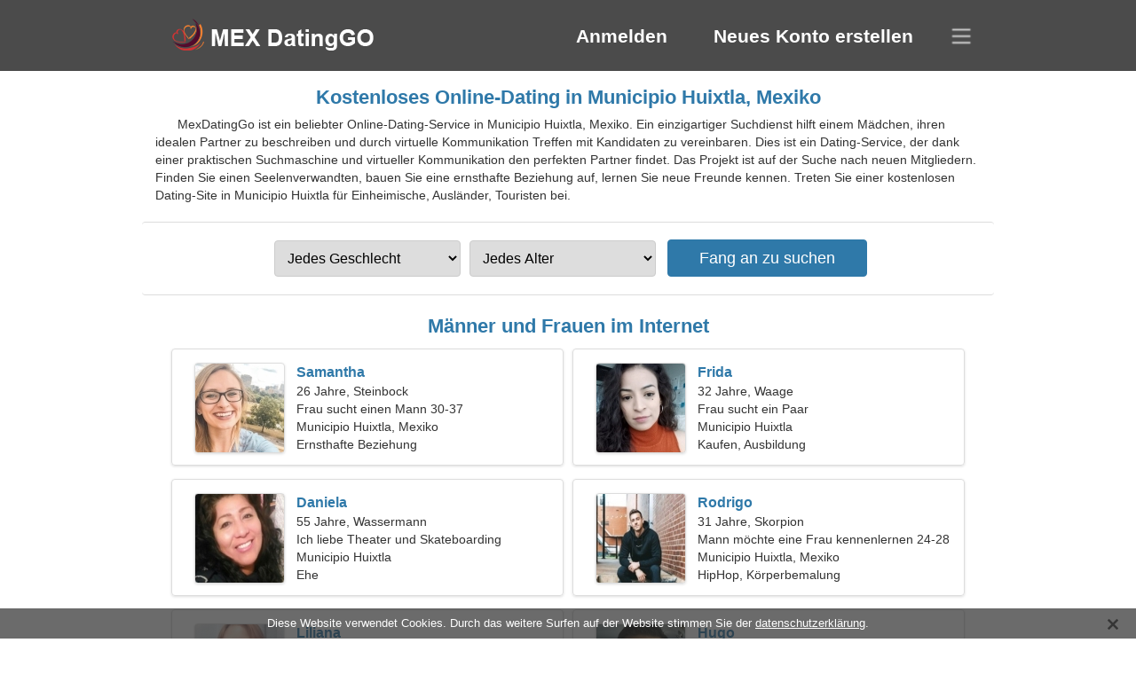

--- FILE ---
content_type: text/html; charset=utf-8
request_url: https://de.mexdatinggo.com/dating-huixtla-mexico/
body_size: 4490
content:
<!DOCTYPE html><html lang="de" dir="ltr"><head><meta http-equiv="content-type" content="text/html;charset=UTF-8"><meta http-equiv="X-UA-Compatible" content="IE=edge"><meta name="viewport" content="width=device-width,initial-scale=1.0"><meta name="robots" content="index,follow"><title>Municipio Huixtla, Mexiko - Kostenlose Dating-Site</title><meta name="description" content="Kostenloser Online-Dating-Service in Municipio Huixtla, Mexiko. Ein einzigartiger Suchdienst hilft einem Mädchen, ihren idealen Partner zu beschreiben und durch virtuelle Kommunikation Treffen mit Kandidaten zu vereinbaren."><link rel="canonical" href="https://de.mexdatinggo.com/dating-huixtla-mexico/"><link rel="alternate" hreflang="en" href="https://en.mexdatinggo.com/dating-huixtla-mexico/"><link rel="alternate" hreflang="de" href="https://de.mexdatinggo.com/dating-huixtla-mexico/"><link rel="alternate" hreflang="fr" href="https://fr.mexdatinggo.com/dating-huixtla-mexico/"><link rel="alternate" hreflang="zh-Hant" href="https://cn.mexdatinggo.com/dating-huixtla-mexico/"><link rel="alternate" hreflang="zh-Hans" href="https://zh.mexdatinggo.com/dating-huixtla-mexico/"><link rel="alternate" hreflang="bg" href="https://bg.mexdatinggo.com/dating-huixtla-mexico/"><link rel="alternate" hreflang="hu" href="https://hu.mexdatinggo.com/dating-huixtla-mexico/"><link rel="alternate" hreflang="vi" href="https://vi.mexdatinggo.com/dating-huixtla-mexico/"><link rel="alternate" hreflang="el" href="https://el.mexdatinggo.com/dating-huixtla-mexico/"><link rel="alternate" hreflang="id" href="https://id.mexdatinggo.com/dating-huixtla-mexico/"><link rel="alternate" hreflang="es" href="https://mexdatinggo.com/dating-huixtla-mexico/"><link rel="alternate" hreflang="it" href="https://it.mexdatinggo.com/dating-huixtla-mexico/"><link rel="alternate" hreflang="ko" href="https://ko.mexdatinggo.com/dating-huixtla-mexico/"><link rel="alternate" hreflang="no" href="https://no.mexdatinggo.com/dating-huixtla-mexico/"><link rel="alternate" hreflang="pl" href="https://pl.mexdatinggo.com/dating-huixtla-mexico/"><link rel="alternate" hreflang="pt" href="https://pt.mexdatinggo.com/dating-huixtla-mexico/"><link rel="alternate" hreflang="th" href="https://th.mexdatinggo.com/dating-huixtla-mexico/"><link rel="alternate" hreflang="tr" href="https://tr.mexdatinggo.com/dating-huixtla-mexico/"><link rel="alternate" hreflang="hr" href="https://hr.mexdatinggo.com/dating-huixtla-mexico/"><link rel="alternate" hreflang="cs" href="https://cs.mexdatinggo.com/dating-huixtla-mexico/"><link rel="alternate" hreflang="sv" href="https://sv.mexdatinggo.com/dating-huixtla-mexico/"><link rel="alternate" hreflang="ja" href="https://ja.mexdatinggo.com/dating-huixtla-mexico/"><link rel="alternate" hreflang="fi" href="https://fi.mexdatinggo.com/dating-huixtla-mexico/"><link rel="alternate" hreflang="da" href="https://da.mexdatinggo.com/dating-huixtla-mexico/"><link rel="alternate" hreflang="nl" href="https://nl.mexdatinggo.com/dating-huixtla-mexico/"><link rel="alternate" hreflang="hi" href="https://hi.mexdatinggo.com/dating-huixtla-mexico/"><link rel="alternate" hreflang="et" href="https://et.mexdatinggo.com/dating-huixtla-mexico/"><link rel="alternate" hreflang="ru" href="https://ru.mexdatinggo.com/dating-huixtla-mexico/"><link rel="alternate" hreflang="ro" href="https://ro.mexdatinggo.com/dating-huixtla-mexico/"><link rel="alternate" hreflang="sl" href="https://sl.mexdatinggo.com/dating-huixtla-mexico/"><link rel="alternate" hreflang="sk" href="https://sk.mexdatinggo.com/dating-huixtla-mexico/"><link rel="alternate" hreflang="lv" href="https://lv.mexdatinggo.com/dating-huixtla-mexico/"><link rel="alternate" hreflang="lt" href="https://lt.mexdatinggo.com/dating-huixtla-mexico/"><link rel="alternate" hreflang="sr" href="https://sr.mexdatinggo.com/dating-huixtla-mexico/"><link rel="alternate" hreflang="uk" href="https://uk.mexdatinggo.com/dating-huixtla-mexico/"><link rel="alternate" hreflang="ar" href="https://ar.mexdatinggo.com/dating-huixtla-mexico/"><link rel="alternate" hreflang="fa" href="https://fa.mexdatinggo.com/dating-huixtla-mexico/"><link rel="alternate" hreflang="he" href="https://he.mexdatinggo.com/dating-huixtla-mexico/"><link rel="stylesheet" href="https://de.mexdatinggo.com/css/style.css"><link rel="icon" href="https://de.mexdatinggo.com/favicon.ico" type="image/x-icon"><link rel="shortcut icon" href="https://de.mexdatinggo.com/favicon.ico" type="image/x-icon"><meta name="google-site-verification" content="5MqPEEV3jIEXjqPTPv8-phBuhQhmcQiTqZ962aS3iBY"><meta name="yandex-verification" content="5b68ce50d3a84036"><meta name="msvalidate.01" content="4476F00DBB3B5AAA606CAA281EEA7ADF"></head><body><div class="header"><div class="block"><div class="logo"><img data-rel="Lw," src="https://de.mexdatinggo.com/images/mexdatinggo.png" alt="MexDatingGo - kostenlose Dating-Site in Mexiko" width="250" height="40"></div><div class="nav"><ul><li><a href="#sign-in" data-go="L2xvZ2luLw,">Anmelden</a></li><li><a href="#registration" data-go="L3JlZ2lzdGVyLw,">Neues Konto erstellen</a></li></ul></div><div class="select-lang"></div></div></div><div class="content"><div class="pre"><h1>Kostenloses Online-Dating in Municipio Huixtla, Mexiko</h1><p>MexDatingGo ist ein beliebter Online-Dating-Service in Municipio Huixtla, Mexiko. Ein einzigartiger Suchdienst hilft einem Mädchen, ihren idealen Partner zu beschreiben und durch virtuelle Kommunikation Treffen mit Kandidaten zu vereinbaren. Dies ist ein Dating-Service, der dank einer praktischen Suchmaschine und virtueller Kommunikation den perfekten Partner findet. Das Projekt ist auf der Suche nach neuen Mitgliedern. Finden Sie einen Seelenverwandten, bauen Sie eine ernsthafte Beziehung auf, lernen Sie neue Freunde kennen. Treten Sie einer kostenlosen Dating-Site in Municipio Huixtla für Einheimische, Ausländer, Touristen bei.</p><div class="search-people"><form id="start-search"><div class="item"><select name="gender"><option value="0">Jedes Geschlecht</option> <option value="1">Männlich</option> <option value="2">Weiblich</option></select></div><div class="item"><select name="age"><option value="0">Jedes Alter</option> <option value="1">21-25</option> <option value="2">25-30</option> <option value="3">30-40</option> <option value="4">40-50</option> <option value="5">50-60</option> <option value="6">60-70</option> <option value="7">70+</option></select></div><input type="submit" value="Fang an zu suchen" class="button"></form></div></div><div class="hh2">Männer und Frauen im Internet</div><div class="users"><div class="block" data-profile="profile/44321641"><p><span class="photo photo649399bc4b829a16d29fc6363936e08a" data-photo="jemma-649399bc4b829a16d29fc6363936e08a.jpg"></span> <span class="login">Samantha</span> <span class="info">26 Jahre, Steinbock</span> <span class="search">Frau sucht einen Mann 30-37</span> <span class="param">Municipio Huixtla, Mexiko</span> <span class="interests">Ernsthafte Beziehung</span></p></div><div class="block" data-profile="profile/78181471"><p><span class="photo photo6f5e69ac3268f024c6c131c5e21cecb1" data-photo="emmagene-6f5e69ac3268f024c6c131c5e21cecb1.jpg"></span> <span class="login">Frida</span> <span class="info">32 Jahre, Waage</span> <span class="search">Frau sucht ein Paar</span> <span class="param">Municipio Huixtla</span> <span class="interests">Kaufen, Ausbildung</span></p></div><div class="block" data-profile="profile/67445281"><p><span class="photo photof20653e7ca5fad9b5a60967c21549f51" data-photo="natasha-f20653e7ca5fad9b5a60967c21549f51.jpg"></span> <span class="login">Daniela</span> <span class="info">55 Jahre, Wassermann</span> <span class="search">Ich liebe Theater und Skateboarding</span> <span class="param">Municipio Huixtla</span> <span class="interests">Ehe</span></p></div><div class="block" data-profile="profile/55362477"><p><span class="photo photo01547b5572aeba56b5008f98b4d15865" data-photo="juancoolguy-01547b5572aeba56b5008f98b4d15865.jpg"></span> <span class="login">Rodrigo</span> <span class="info">31 Jahre, Skorpion</span> <span class="search">Mann möchte eine Frau kennenlernen 24-28</span> <span class="param">Municipio Huixtla, Mexiko</span> <span class="interests">HipHop, Körperbemalung</span></p></div><div class="block" data-profile="profile/46431668"><p><span class="photo photo377402a05332b207f8bfe86a4883e5e3" data-photo="lylah9-377402a05332b207f8bfe86a4883e5e3.jpg"></span> <span class="login">Liliana</span> <span class="info">27 Jahre, Widder</span> <span class="search">Mädchen sucht einen Freund</span> <span class="param">166 cm (5'6"), 48 kg (105 Pfund)</span> <span class="interests">Echte Liebe</span></p></div><div class="block" data-profile="profile/32393651"><p><span class="photo photo2dc39a0ca99a4d45b5251b7a9051aee0" data-photo="baboo-2dc39a0ca99a4d45b5251b7a9051aee0.jpg"></span> <span class="login">Hugo</span> <span class="info">35 Jahre, Löwe</span> <span class="search">Alleinstehender Mann sucht Frau 28-33</span> <span class="param">Municipio Huixtla</span> <span class="interests">Freiwilligenarbeit, Filme</span></p></div><div class="block" data-profile="profile/34736489"><p><span class="photo photo2f40bc319e4c18f97468529fbb877a6c" data-photo="nutty-2f40bc319e4c18f97468529fbb877a6c.jpg"></span> <span class="login">Jacqueline</span> <span class="info">22 Jahre alt, Waage</span> <span class="search">Kerl sucht eine Freundin 24-30</span> <span class="param">Municipio Huixtla, Mexiko</span> <span class="interests">Familie</span></p></div><div class="block" data-profile="profile/12397355"><p><span class="photo photo5e1dd53e96a70c51ae41ab307a863630" data-photo="quirky-5e1dd53e96a70c51ae41ab307a863630.jpg"></span> <span class="login">Diego</span> <span class="info">42 Jahre, Fische</span> <span class="search">Ich bin ein Manager, ich brauche eine liebevolle Frau</span> <span class="param">188 cm (6'3"), 89 kg (196 Pfund)</span> <span class="interests">Kurzfristige Beziehung</span></p></div><div class="block" data-profile="profile/84127492"><p><span class="photo photo2f5276633d997a4abb7158ea4d83d090" data-photo="dawnbksn-2f5276633d997a4abb7158ea4d83d090.jpg"></span> <span class="login">Leslie</span> <span class="info">24 Jahre, Fische</span> <span class="search">Treffen wir uns, ich bin eine fantastische Frau</span> <span class="param">161 cm (5'4"), 50 kg (110 Pfund)</span> <span class="interests">Hochzeit</span></p></div><div class="block" data-profile="profile/71271899"><p><span class="photo photo62f9b12bd3fe5d77f58f8a488e11864d" data-photo="hayley-62f9b12bd3fe5d77f58f8a488e11864d.jpg"></span> <span class="login">Alma</span> <span class="info">45 Jahre, Skorpion</span> <span class="search">Ich brauche einen lustigen Freund, um zusammen zu kochen</span> <span class="param">Municipio Huixtla</span> <span class="interests">Freundschaft</span></p></div><div class="block" data-profile="profile/44238126"><p><span class="photo photod244da2c8549954e90144e94eabfdae5" data-photo="aubrey-d244da2c8549954e90144e94eabfdae5.jpg"></span> <span class="login">Anahí</span> <span class="info">34 Jahre, Löwe</span> <span class="search">Alleinstehende Frau sucht einen Mann 39-41</span> <span class="param">Municipio Huixtla, Mexiko</span> <span class="interests">Eislaufen, Erfolg</span></p></div><div class="block" data-profile="profile/25758283"><p><span class="photo photo3e5bb5daa78ef023b8b2e6edb45b7c9f" data-photo="cookie-monster56-3e5bb5daa78ef023b8b2e6edb45b7c9f.jpg"></span> <span class="login">Julian</span> <span class="info">56 Jahre, Zwillinge</span> <span class="search">Mann sucht eine ältere Dame 45-54</span> <span class="param">Municipio Huixtla, Mexiko</span> <span class="interests">Echte Beziehung</span></p></div></div><div class="hh3">So funktioniert MexDatingGo</div><div class="start-search"><div class="block"><div class="img1"></div><p class="action">Begleiten Sie uns</p><p class="desc">Kostenlos registrieren</p></div><div class="block"><div class="img2"></div><p class="action">Erstellen Sie ein neues Profil</p><p class="desc">Beschreibe dich selbst</p></div><div class="block"><div class="img3"></div><p class="action">Fang an zu suchen</p><p class="desc">Mitglieder finden</p></div><div class="block"><div class="img4"></div><p class="action">Chat beginnen</p><p class="desc">Auf Deutsch</p></div><a class="join" href="#join" data-val="L2pvaW4vZGF0aW5nLWh1aXh0bGEtbWV4aWNvLw,">Registrierung starten</a></div><div class="hh3">Andere Orte, Städte</div><ul class="other-location"><li><a href="https://de.mexdatinggo.com/dating-zapopan-mexico/">Zapopan</a></li><li><a href="https://de.mexdatinggo.com/dating-merida-mexico/">Mérida</a></li><li><a href="https://de.mexdatinggo.com/dating-saltillo-mexico/">Saltillo</a></li><li><a href="https://de.mexdatinggo.com/dating-tlaquepaque-mexico/">Tlaquepaque</a></li><li><a href="https://de.mexdatinggo.com/dating-xalapa-mexico/">Xalapa</a></li><li><a href="https://de.mexdatinggo.com/dating-ixtapaluca-mexico/">Ixtapaluca</a></li><li><a href="https://de.mexdatinggo.com/dating-ensenada-mexico/">Ensenada</a></li><li><a href="https://de.mexdatinggo.com/dating-salamanca-mexico/">Salamanca</a></li><li><a href="https://de.mexdatinggo.com/dating-gomez-palacio-mexico/">Gomez Palacio</a></li><li><a href="https://de.mexdatinggo.com/dating-oaxaca-mexico/">Oaxaca</a></li><li><a href="https://de.mexdatinggo.com/dating-poza-rica-mexico/">Poza Rica de Hidalgo</a></li><li><a href="https://de.mexdatinggo.com/dating-chetumal-mexico/">Chetumal</a></li><li><a href="https://de.mexdatinggo.com/dating-cuautla-mexico/">Cuautla</a></li><li><a href="https://de.mexdatinggo.com/dating-juarez-mexico/">Juárez</a></li><li><a href="https://de.mexdatinggo.com/dating-tulancingo-mexico/">Municipio Tulancingo de Bravo</a></li><li><a href="https://de.mexdatinggo.com/dating-tlaxcala-mexico/">Tlaxcala</a></li><li><a href="https://de.mexdatinggo.com/dating-san-juan-de-los-lagos-mexico/">San Juan de los Lagos</a></li><li><a href="https://de.mexdatinggo.com/dating-rio-blanco-mexico/">Río Blanco</a></li><li><a href="https://de.mexdatinggo.com/dating-xicotepec-de-juarez-mexico/">Xicotepec de Juárez</a></li><li><a href="https://de.mexdatinggo.com/dating-ameca-mexico/">Municipio Ameca</a></li><li><a href="https://de.mexdatinggo.com/dating-tlapacoyan-mexico/">Tlapacoyan</a></li><li><a href="https://de.mexdatinggo.com/dating-san-pablo-autopan-mexico/">San Pablo Autopan</a></li><li><a href="https://de.mexdatinggo.com/dating-coatzintla-mexico/">Coatzintla</a></li><li><a href="https://de.mexdatinggo.com/dating-ticul-mexico/">Ticul</a></li><li><a href="https://de.mexdatinggo.com/dating-escuinapa-de-hidalgo-mexico/">Escuinapa de Hidalgo</a></li><li><a href="https://de.mexdatinggo.com/dating-atotonilco-el-alto-mexico/">Atotonilco El Alto</a></li><li><a href="https://de.mexdatinggo.com/dating-san-martin-cuautlalpan-mexico/">San Martín Cuautlalpan</a></li><li><a href="https://de.mexdatinggo.com/dating-alvarado-mexico/">Alvarado</a></li><li><a href="https://de.mexdatinggo.com/dating-ciudad-frontera-mexico/">Ciudad Frontera</a></li><li><a href="https://de.mexdatinggo.com/dating-santa-rosa-jauregui-mexico/">Santa Rosa Jáuregui</a></li><li><a href="https://de.mexdatinggo.com/dating-tulum-mexico/">Tulum</a></li><li><a href="https://de.mexdatinggo.com/dating-palmarito-tochapan-mexico/">Palmarito Tochapan</a></li><li><a href="https://de.mexdatinggo.com/dating-zinapecuaro-mexico/">Zinapécuaro</a></li><li><a href="https://de.mexdatinggo.com/dating-bosques-de-las-lomas-mexico/">Bosques de las Lomas</a></li><li><a href="https://de.mexdatinggo.com/dating-san-miguel-tlaixpan-mexico/">San Miguel Tlaixpán</a></li><li><a href="https://de.mexdatinggo.com/">Mexiko</a></li></ul></div><div class="language"><div class="language-change"><div class="language-close"></div><div data-val="Sprache ändern" class="id9445"></div><div class="select-language"><div data-u="YXIubWV4ZGF0aW5nZ28uY29t" data-l="العربية"></div><div data-u="YmcubWV4ZGF0aW5nZ28uY29t" data-l="Български"></div><div data-u="Y24ubWV4ZGF0aW5nZ28uY29t" data-l="文言"></div><div data-u="Y3MubWV4ZGF0aW5nZ28uY29t" data-l="Čeština"></div><div data-u="ZGEubWV4ZGF0aW5nZ28uY29t" data-l="Dansk"></div><div data-u="ZGUubWV4ZGF0aW5nZ28uY29t" data-l="Deutsch"></div><div data-u="ZWwubWV4ZGF0aW5nZ28uY29t" data-l="Ελληνικά"></div><div data-u="ZW4ubWV4ZGF0aW5nZ28uY29t" data-l="English"></div><div data-u="bWV4ZGF0aW5nZ28uY29t" data-l="Español"></div><div data-u="ZXQubWV4ZGF0aW5nZ28uY29t" data-l="Eesti"></div><div data-u="ZmEubWV4ZGF0aW5nZ28uY29t" data-l="فارسی"></div><div data-u="ZmkubWV4ZGF0aW5nZ28uY29t" data-l="Suomi"></div><div data-u="ZnIubWV4ZGF0aW5nZ28uY29t" data-l="Français"></div><div data-u="aGUubWV4ZGF0aW5nZ28uY29t" data-l="עברית"></div><div data-u="aGkubWV4ZGF0aW5nZ28uY29t" data-l="हिन्दी"></div><div data-u="aHIubWV4ZGF0aW5nZ28uY29t" data-l="Hrvatski"></div><div data-u="aHUubWV4ZGF0aW5nZ28uY29t" data-l="Magyar"></div><div data-u="aWQubWV4ZGF0aW5nZ28uY29t" data-l="Indonesia"></div><div data-u="aXQubWV4ZGF0aW5nZ28uY29t" data-l="Italiano"></div><div data-u="amEubWV4ZGF0aW5nZ28uY29t" data-l="日本語"></div><div data-u="a28ubWV4ZGF0aW5nZ28uY29t" data-l="한국어"></div><div data-u="bHQubWV4ZGF0aW5nZ28uY29t" data-l="Lietuvių"></div><div data-u="bHYubWV4ZGF0aW5nZ28uY29t" data-l="Latviešu"></div><div data-u="bmwubWV4ZGF0aW5nZ28uY29t" data-l="Nederlands"></div><div data-u="bm8ubWV4ZGF0aW5nZ28uY29t" data-l="Norsk"></div><div data-u="cGwubWV4ZGF0aW5nZ28uY29t" data-l="Polski"></div><div data-u="cHQubWV4ZGF0aW5nZ28uY29t" data-l="Português"></div><div data-u="cm8ubWV4ZGF0aW5nZ28uY29t" data-l="Română"></div><div data-u="cnUubWV4ZGF0aW5nZ28uY29t" data-l="Русский"></div><div data-u="c2subWV4ZGF0aW5nZ28uY29t" data-l="Slovenčina"></div><div data-u="c2wubWV4ZGF0aW5nZ28uY29t" data-l="Slovenščina"></div><div data-u="c3IubWV4ZGF0aW5nZ28uY29t" data-l="Српски"></div><div data-u="c3YubWV4ZGF0aW5nZ28uY29t" data-l="Svenska"></div><div data-u="dGgubWV4ZGF0aW5nZ28uY29t" data-l="ไทย"></div><div data-u="dHIubWV4ZGF0aW5nZ28uY29t" data-l="Türkçe"></div><div data-u="dWsubWV4ZGF0aW5nZ28uY29t" data-l="Українська"></div><div data-u="dmkubWV4ZGF0aW5nZ28uY29t" data-l="Tiếng Việt"></div><div data-u="emgubWV4ZGF0aW5nZ28uY29t" data-l="中文"></div></div></div></div><div class="footer">&copy; 2026, MexDatingGo | <a href="#privacy-policy" data-f="L3ByaXZhY3ktcG9saWN5Lw,">Datenschutzbestimmungen</a> | <a href="#terms-of-use" data-f="L3Rlcm1zLW9mLXVzZS8,">Nutzungsbedingungen</a> | <a href="#contact-us" data-f="L2NvbnRhY3QtdXMv">Kontaktiere uns</a></div><div class="used-cookies" data-cookies="[base64],"></div><script src="https://ajax.googleapis.com/ajax/libs/jquery/3.6.4/jquery.min.js"></script><script src="https://de.mexdatinggo.com/js/base.js"></script><script src="https://de.mexdatinggo.com/js/data.js"></script><script src="https://de.mexdatinggo.com/assets/js/d/data.js"></script><script defer src="https://static.cloudflareinsights.com/beacon.min.js/vcd15cbe7772f49c399c6a5babf22c1241717689176015" integrity="sha512-ZpsOmlRQV6y907TI0dKBHq9Md29nnaEIPlkf84rnaERnq6zvWvPUqr2ft8M1aS28oN72PdrCzSjY4U6VaAw1EQ==" data-cf-beacon='{"version":"2024.11.0","token":"0ef13c2a9c364b70991fc977faede45e","r":1,"server_timing":{"name":{"cfCacheStatus":true,"cfEdge":true,"cfExtPri":true,"cfL4":true,"cfOrigin":true,"cfSpeedBrain":true},"location_startswith":null}}' crossorigin="anonymous"></script>
</body></html>

--- FILE ---
content_type: text/css
request_url: https://de.mexdatinggo.com/css/style.css
body_size: 9140
content:
.nav li,.users{text-align:center}*{z-index:1;line-height:20px;margin:0;padding:0;border:0;outline:0}ol,ul{list-style:none}table{border-collapse:collapse;border-spacing:0}body{width:100%;background:#fff;font-size:14px;font-family:Arial,Helvetica,Sans-Serif;color:#333;position:relative;height:100%}.other-location li a,a,a:hover{color:#2f79a9}.logo,.nav,.select-lang{position:absolute}.users .block,.users .block .photo{-moz-box-shadow:0 1px 3px #ddd;-webkit-box-shadow:0 1px 3px #ddd;box-shadow:0 1px 3px #ddd}#join,.join:hover,.nav li a,a{text-decoration:none}.used-cookies span,a:hover{text-decoration:underline;cursor:pointer}.button,.nav li a{color:#fff;cursor:pointer}.header{width:100%;height:80px;background:#4b4b4b}.header .block{width:960px;margin:0 auto;position:relative}.logo{top:20px;left:25px}.footer span,.logo img{cursor:pointer}.nav{top:22px;right:65px}.nav li{display:inline-block;padding:8px 25px;font-size:21px;font-weight:600;border:1px solid #4b4b4b}.nav li:hover{border:1px solid #888}.search-people,.start-search .block,.start-search .join{-webkit-border-radius:4px}.pre{display:flex;flex-direction:column}.select-lang{top:31px;right:25px;width:24px;height:20px;background:url('[data-uri] ');cursor:pointer}.content{width:960px;margin:10px auto}.content .hh2,.content .hh3,.content h1,.search-people{width:100%;text-align:center}.content h1{display:block;padding:10px 0 5px;font-size:22px;color:#2f79a9}.content p{text-align:left;text-indent:25px;padding:5px 15px}.search-people{margin:15px auto;border-top:1px solid #ddd;border-bottom:1px solid #ddd;-moz-border-radius:4px;border-radius:4px;padding:15px 0}.search-people .item{position:relative;display:inline-block;margin:5px}.content .hh2,.content .hh3{display:block;font-size:22px;color:#2f79a9}.search-people .item select{padding:10px 0 10px 10px;width:210px;border:1px solid #ccc;font-size:16px;-moz-border-radius:4px;-webkit-border-radius:4px;border-radius:4px;position:relative;cursor:pointer}.button,.start-search .join{background-color:#2f79a9;border:1px solid #2f79a9;-moz-border-radius:4px}.search-people .item select:focus{outline:0;border-color:#0891e6}.button{padding:10px 35px;font-size:18px;-webkit-border-radius:4px;border-radius:4px;margin-left:8px}.content .hh3,.footer{border-top:1px solid #ddd}.content h2{padding:10px 0 5px}.content .hh3{margin:25px auto 0;padding:25px 0 20px;font-weight:700}.content .hh2{margin:0 auto;padding:10px 0 5px;font-weight:700}.register .go,.start-search .join{padding:10px 25px;cursor:pointer}.users{margin:5px auto}.users .block{display:inline-block;position:relative;margin:5px;width:440px;height:130px;border:1px solid #ddd;text-align:left;-moz-box-shadow:0 1px 3px #ddd;-webkit-box-shadow:0 1px 3px #ddd;box-shadow:0 1px 3px #ddd;-moz-border-radius:4px;-webkit-border-radius:4px;border-radius:4px;cursor:pointer}.users .info,.users .interests,.users .login,.users .param,.users .search{display:block;left:140px;width:290px;height:22px;overflow:hidden}.users .block:nth-last-of-type(-n+2){margin:5px 5px 0}.users .block .photo{position:absolute;top:15px;left:25px;border:1px solid #ddd;-moz-box-shadow:0 1px 3px #ddd;-webkit-box-shadow:0 1px 3px #ddd box-shadow:0 1px 3px #ddd;width:100px;height:100px;-moz-border-radius:4px;-webkit-border-radius:4px;border-radius:4px}.start-search .block .img1,.start-search .block .img2,.start-search .block .img3,.start-search .block .img4{position:absolute;width:64px;height:64px;left:70px;top:35px}.users .block p{padding:0;margin:0;text-indent:0}.users .block .photo2f40bc319e4c18f97468529fbb877a6c{background:url('/images/upload/2f40bc319e4c18f97468529fbb877a6c.jpg ')}.users .block .photo2b848d8ababc75dad90b35d1f08e5f43{background:url('/images/upload/2b848d8ababc75dad90b35d1f08e5f43.jpg ')}.users .block .photo2a35f9907b7f24e05e3abd6f5391d6b4{background:url('/images/upload/2a35f9907b7f24e05e3abd6f5391d6b4.jpg ')}.users .block .photo4e306208f8bfb3447234b04020416a14{background:url('/images/upload/4e306208f8bfb3447234b04020416a14.jpg ')}.users .block .photoa64c967004c69f9325d9200ac2e66667{background:url('/images/upload/a64c967004c69f9325d9200ac2e66667.jpg ')}.users .block .photo2dc39a0ca99a4d45b5251b7a9051aee0{background:url('/images/upload/2dc39a0ca99a4d45b5251b7a9051aee0.jpg ')}.users .block .photo036f7aea311ee5d9ac0ac16e2a962908{background:url('/images/upload/036f7aea311ee5d9ac0ac16e2a962908.jpg ')}.users .block .photo9b0501b13cbae9cd6f2a9a4a685b0eae{background:url('/images/upload/9b0501b13cbae9cd6f2a9a4a685b0eae.jpg ')}.users .block .photo01547b5572aeba56b5008f98b4d15865{background:url('/images/upload/01547b5572aeba56b5008f98b4d15865.jpg ')}.users .block .photo89d06bd0abd450a9eafce9ef230b180e{background:url('/images/upload/89d06bd0abd450a9eafce9ef230b180e.jpg ')}.users .block .photobcdef227e0559519dd2cc2765dbeb61e{background:url('/images/upload/bcdef227e0559519dd2cc2765dbeb61e.jpg ')}.users .block .photof630aabf3f3bd0bf567f76ea1ddf8d72{background:url('/images/upload/f630aabf3f3bd0bf567f76ea1ddf8d72.jpg ')}.users .block .photo5e1dd53e96a70c51ae41ab307a863630{background:url('/images/upload/5e1dd53e96a70c51ae41ab307a863630.jpg ')}.users .block .photo36f92bdfc62776a373f1635769b0aa7a{background:url('/images/upload/36f92bdfc62776a373f1635769b0aa7a.jpg ')}.users .block .photo3e5bb5daa78ef023b8b2e6edb45b7c9f{background:url('/images/upload/3e5bb5daa78ef023b8b2e6edb45b7c9f.jpg ')}.users .block .photo9add7fcaa493f3a95ec8a060d61f0d6b{background:url('/images/upload/9add7fcaa493f3a95ec8a060d61f0d6b.jpg ')}.users .block .photo377402a05332b207f8bfe86a4883e5e3{background:url('/images/upload/377402a05332b207f8bfe86a4883e5e3.jpg ')}.users .block .photo82bd368daedacd374d5149a68d4900a1{background:url('/images/upload/82bd368daedacd374d5149a68d4900a1.jpg ')}.users .block .photod5deb8ac7c2ce1e3918fff40a34d3850{background:url('/images/upload/d5deb8ac7c2ce1e3918fff40a34d3850.jpg ')}.users .block .photoe3fd0d4dbf76e82dece6345f13a80f29{background:url('/images/upload/e3fd0d4dbf76e82dece6345f13a80f29.jpg ')}.users .block .photo06e9e8ab41d3d2d88c8d1065147ab030{background:url('/images/upload/06e9e8ab41d3d2d88c8d1065147ab030.jpg ')}.users .block .photob53c23d722704621cbc732cadaca6e72{background:url('/images/upload/b53c23d722704621cbc732cadaca6e72.jpg ')}.users .block .photobd293181508f4c7eba690e6dfc677bec{background:url('/images/upload/bd293181508f4c7eba690e6dfc677bec.jpg ')}.users .block .photo2f5276633d997a4abb7158ea4d83d090{background:url('/images/upload/2f5276633d997a4abb7158ea4d83d090.jpg ')}.users .block .photo649399bc4b829a16d29fc6363936e08a{background:url('/images/upload/649399bc4b829a16d29fc6363936e08a.jpg ')}.users .block .photodb72d335a7981f4adfced7a0db6403b6{background:url('/images/upload/db72d335a7981f4adfced7a0db6403b6.jpg ')}.users .block .photoe1b2591767a1b96643247306915ca91d{background:url('/images/upload/e1b2591767a1b96643247306915ca91d.jpg ')}.users .block .photodf433431670f1fff1011bb6a4e6d2496{background:url('/images/upload/df433431670f1fff1011bb6a4e6d2496.jpg ')}.users .block .photo6a92797141577b88f0f35d5575dd6295{background:url('/images/upload/6a92797141577b88f0f35d5575dd6295.jpg ')}.users .block .photofd066c882cda65f57b2615da449f641d{background:url('/images/upload/fd066c882cda65f57b2615da449f641d.jpg ')}.users .block .photod244da2c8549954e90144e94eabfdae5{background:url('/images/upload/d244da2c8549954e90144e94eabfdae5.jpg ')}.users .block .photo6f5e69ac3268f024c6c131c5e21cecb1{background:url('/images/upload/6f5e69ac3268f024c6c131c5e21cecb1.jpg ')}.users .block .photo94933cbfbe248deb1357999c60e4636b{background:url('/images/upload/94933cbfbe248deb1357999c60e4636b.jpg ')}.users .block .photo81f0f2abb5869665d51f4bba55bec748{background:url('/images/upload/81f0f2abb5869665d51f4bba55bec748.jpg ')}.users .block .photo62f9b12bd3fe5d77f58f8a488e11864d{background:url('/images/upload/62f9b12bd3fe5d77f58f8a488e11864d.jpg ')}.users .block .photo946b65a8f10a50f6c012822b5aa31afd{background:url('/images/upload/946b65a8f10a50f6c012822b5aa31afd.jpg ')}.users .block .photo87d34f3c09c52c31c1f11eecc33d2e56{background:url('/images/upload/87d34f3c09c52c31c1f11eecc33d2e56.jpg ')}.users .block .photof941720f25e46e5666a72ab3b6d641b6{background:url('/images/upload/f941720f25e46e5666a72ab3b6d641b6.jpg ')}.users .block .photof20653e7ca5fad9b5a60967c21549f51{background:url('/images/upload/f20653e7ca5fad9b5a60967c21549f51.jpg ')}.users .login{color:#2f79a9;font-weight:700;position:absolute;top:16px;font-size:16px}.users .info{position:absolute;top:37px}.users .param{position:absolute;top:77px}.users .search{position:absolute;top:57px}.users .interests{position:absolute;top:97px}.start-search{text-align:center}.start-search .block{display:inline-block;position:relative;margin:0 5px;border-radius:4px;width:220px;height:200px;border:1px solid #ddd;-moz-border-radius:4px;-webkit-border-radius:4px}.start-search .block .img1{background:url('[data-uri] ')}.start-search .block .img2{background:url('[data-uri] ')}.start-search .block .img3{background:url('[data-uri] ')}.start-search .block .img4{background:url('[data-uri] ')}.start-search .block .action,.start-search .block .desc{position:absolute;width:100%;display:block;text-align:center;text-indent:0;padding:0}.start-search .block .action{font-size:15px;top:112px;left:0;font-weight:700;color:#2f79a9;height:22px;overflow:hidden}.start-search .block .desc{top:142px;font-size:14px}.start-search .join{display:block;margin:20px auto 10px;width:225px;color:#fff;font-size:18px;border-radius:4px}.other-location{padding:0 15px 20px 0;margin:0 auto;text-align:center}.other-location li{display:inline-block;width:33%;line-height:25px}.footer{text-align:center;width:960px;margin:0 auto;padding-top:30px;padding-bottom:50px;font-size:13px}.language{display:none;position:absolute;z-index:10;top:0;left:0;width:100%;height:100%;background:rgba(0,0,0,.6)}.language-change{max-width:460px;width:80%;margin:85px auto 0;background:#fff;position:relative;-moz-border-radius:4px;-webkit-border-radius:4px;border-radius:4px;padding:15px}.language-change .lang{display:block;padding:10px 0 15px 40px;font-size:25px;font-weight:700}.language ol{display:block;margin:0 5px 5px 30px}.language-close{cursor:pointer;position:absolute;top:20px;right:30px;display:block;background:url('[data-uri] ') no-repeat;width:32px;height:32px}.language ol li{display:inline-block;width:125px;font-size:16px;line-height:32px;font-weight:700;padding-left:15px}.language ol li a{color:#1976d2;font-size:16px;font-weight:400}.language ol li a:hover{color:#4e9746}.used-cookies{position:fixed;bottom:0;left:0;width:100%;color:#fff;background:rgba(45,45,45,.7)}.cookies{position:relative;margin:0 auto;text-align:center;padding:7px;font-size:13px}.cookies-close{opacity:.5;width:16px;height:16px;background:url('[data-uri] ') no-repeat;position:absolute;top:10px;right:18px;cursor:pointer}.register{width:946px;height:275px;margin:25px auto 0;text-align:center;z-index:1;position:relative}.register:before{content:" ";position:absolute;top:0;left:0;width:100%;height:100%;opacity:.7;z-index:-1;background:url(/images/map.png) center no-repeat}.register h1{font-size:28px;position:absolute;top:35px}.register .go,.register p{font-size:18px;position:absolute;display:block;text-align:center}.register p{width:100%;top:100px;font-weight:700}.register .go{width:225px;background-color:#2f79a9;color:#fff;border-radius:4px;top:185px;left:345px}.forgot_password,.registration,.user_login{width:95%;margin:10px auto;text-align:center}.forgot_password .helps,.registration .helps,.user_login .helps{font-weight:700!important;font-size:22px;display:block;color:#2f79a9;margin:20px auto 18px;padding:0 0 5px;text-align:center}.btn-final{background:#2f79a9!important;border:1px solid #2f79a9!important;color:#fff!important}.forgot_password p,.user_login p{text-align:center!important;text-indent:0!important}@media screen and (max-width:470px){.content,.footer,.header .block,.other-location li,.register{width:100%}.nav{display:none}.button,.search-people .item{display:block;margin:15px auto}.users .block{width:95%}.footer{padding-bottom:100px}.cookies{width:75%}.register .go{left:0!important;position:relative;margin:0 auto;top:220px}.users .info,.users .interests,.users .login,.users .param,.users .search{display:block;left:115px;width:auto;height:22px;overflow:hidden}.users .block .photo{left:5px}.register h1{top:10px}.register p{text-align:center;padding:0;text-indent:0;top:85px}.pre p{order:2;margin:15px 0}.pre .search-people{order:1;margin:15px 0 0;padding:15px 0}}@media screen and (min-width:470px) and (max-width:980px){.register p{text-align:center;padding:0;text-indent:0}.content,.footer,.header .block,.register{width:100%}.start-search .block{margin:5px 5px 0}.nav{display:none}.footer{padding-bottom:80px}.cookies{width:75%}.register .go{position:relative;left:0!important;margin:0 auto}}